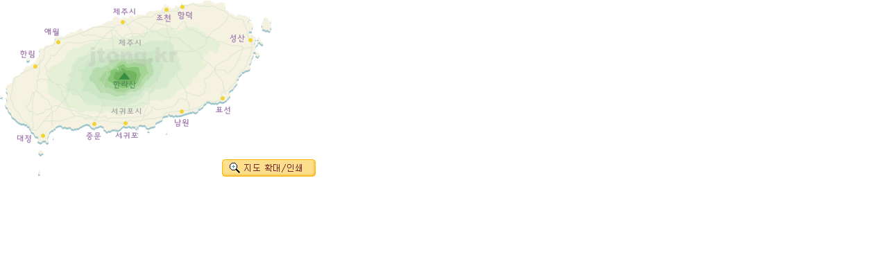

--- FILE ---
content_type: text/html; charset=euc-kr
request_url: http://jtong.kr/tong/map/sMap_guide.html?keyword=%EF%BF%BD%EF%BF%BD%EF%BF%BD%EF%BF%BD%EF%BF%BD%EF%BF%BD%EF%BF%BD%EF%BF%BD%EF%BF%BD%EF%BF%BD%EF%BF%BD%EF%BF%BD%EF%BF%BD%EF%BF%BD%EF%BF%BD%EF%BF%BD%EF%BF%BD%EF%BF%BD%EF%BF%BD%EF%BF%BD%EF%BF%BD%EF%BF%BD%EF%BF%BD%EF%BF%BD%EF%BF%BD%EF%BF%BD%EF%BF%BD%EF%BF%BD%EF%BF%BD%EF%BF%BD%EF%BF%BD%EF%BF%BD%EF%BF%BD%EF%BF%BD%EF%BF%BD%EF%BF%BD%EF%BF%BD%EF%BF%BD%EF%BF%BD%EF%BF%BD%EF%BF%BD%EF%BF%BD%EF%BF%BD%EF%BF%BD%EF%BF%BD
body_size: 2023
content:

<html>
<head>
<meta http-equiv=Content-Type content="text/html;charset=euc-kr">
<meta http-equiv=Cache-Control content=No-Cache>
<meta http-equiv=Pragma content=No-Cache>
<meta name='keywords' content='제주도펜션 제주도민박 제주도여행 제주 관광 제주도 이색숙소 렌트카 할인항공  제주축제 관광지할인권 할인용권 할인 쿠폰 자유이용권'>
<meta name='classification' content='제주도펜션 제주도민박 제주도여행 제주 관광 제주도 이색숙소 렌트카 할인항공 제주축제 관광지할인권 할인용권 할인 쿠폰 자유이용권'>
<title>제주통 지도 占쏙옙占쏙옙占쏙옙占쏙옙占쏙옙占쏙옙占쏙옙占쏙옙占쏙옙占쏙옙占쏙옙占쏙옙占쏙옙占쏙옙占쏙옙占쏙옙占쏙옙占쏙옙占쏙옙占쏙옙占쏙옙占쏙옙占�</title>
<link rel='stylesheet' href='/tong/css/jtongtstyle.css'>
<script src=/tong/map/js/map.php> </script>
</head>
<!--
<body oncontextmenu='return false' onselectstart='return false' ondragdrop='return false'>
-->
<body>

<div style='position:relative;'>
<div id='jmap'  style='margin:0; width:460px; height:260px; overflow:hidden;position:relative;'>
	<div  id=move_div style='position:absolute;left:0px;top:0px;'>
	<div  id=move_divView style='position:relative;'>
	<p><img id='jmapimg' src='/tong/map/img/map99.png'    width='392px' height='254px'      border='0'  oncontextmenu='return false' onselectstart='return false' ondragstart='return false'></p>
		<div id=jmapimgover style='position:absolute;left:0px;top:0px;z-index:1;width:392px; height:254px;'>
		<table border='0' cellpadding='0' cellspacing='0' style='width:392px; height:254px'>
		<tr><td></td></tr></table>
		</div>
	
	</div>
	</div>

<div  style='position:absolute;left:320px;top:230px;'><p><a href=javascript:mapPost();><img src=/tong/map/img/map_move.gif border=0></a></p></div>
</div>

</div>
<form style='margin:0' id=mapPostF><input type='hidden' name='mapInfo' id='mapInfo' value='占쏙옙占쏙옙占쏙옙占쏙옙占쏙옙占쏙옙占쏙옙占쏙옙占쏙옙占쏙옙占쏙옙占쏙옙占쏙옙占쏙옙占쏙옙占쏙옙占쏙옙占쏙옙占쏙옙占쏙옙占쏙옙占쏙옙占�'></form>
</body>
</html>

--- FILE ---
content_type: text/html
request_url: http://jtong.kr/tong/map/js/map.php
body_size: 34639
content:


//할인권에서

function mapView(){

var div_id=document.getElementById('mapViewDiv');

var div_id_back=document.getElementById('mapViewDivB');

if(!div_id){
div_id=document.createElement('div');
div_id.setAttribute('id','mapViewDiv');
document.body.appendChild(div_id);
}

if(!div_id_back){
div_id_back=document.createElement('div');
div_id_back.setAttribute('id','mapViewDivB');
document.body.appendChild(div_id_back);
}

div_id.style.display='';
div_id.style.position='absolute';
div_id.style.zIndex=500;

div_id.style.left = document.body.scrollWidth/2 - 470 ;
div_id.style.top = document.body.scrollTop + 50 ;	


div_id_back.style.display='';
div_id_back.style.position='absolute';
div_id_back.style.zIndex=div_id.style.zIndex-1;
div_id_back.style.left ='0px';
div_id_back.style.top ='0px';
div_id_back.style.width ='100%';
div_id_back.style.height =document.body.scrollHeight;

div_id_back.style.background='black';



if(UserAgent()==0)
{
div_id_back.style.opacity = '0.4' ;
}
else
{
div_id_back.style.filter='alpha(opacity=40)';
}


var mapView_RQ=NewRequest();
var openURL='/tong/map/ajax/win_view.php';


var selected=document.getElementById('Fselected').value;

var multiple=1;	
var PostValue='selected=' + selected +
	'&multiple=' + multiple ;

mapView_RQ.open('POST',openURL,true);
mapView_RQ.onreadystatechange =mapView_update;
mapView_RQ.setRequestHeader('Content-Type','application/x-www-form-urlencoded');
mapView_RQ.send(PostValue);

	function mapView_update(){
		var resultDivV=document.getElementById('mapViewDiv');
		var datahtml;
		
		if(mapView_RQ.readyState==4){
	
		
			if(mapView_RQ.status==200)
			{
			var mapView_newPage = mapView_RQ.responseText;
			datahtml=mapView_newPage;	
			resultDivV.innerHTML=datahtml;
			TPinfoinput_submit();
			}

		}


	}

div_id_back.onclick=mapView_close;
//div_id_back.onmouseover=mapView_alt;
}

function mapView_close()
{

var main = document.body; 
var Map_result_Div = document.getElementById('Map_result_Div');
var Map_result_Div2 =document.getElementById('Map_result_Div2');
var mapViewDiv = document.getElementById('mapViewDiv');
var mapViewDivB =document.getElementById('mapViewDivB');

Map_result_Div.parentNode.removeChild(Map_result_Div);
Map_result_Div2.parentNode.removeChild(Map_result_Div2);
mapViewDiv.parentNode.removeChild(mapViewDiv);
mapViewDivB.parentNode.removeChild(mapViewDivB);
}


function mapView_alt(theEvent)
{
var div_id_alt=document.getElementById('div_id_alt');
if(!div_id_alt){
div_id_alt=document.createElement('div');
div_id_alt.setAttribute('id','div_id_alt');
document.getElementById('mapViewDivB').appendChild(div_id_alt);
}

div_id_alt.style.display='';
div_id_alt.style.position='absolute';

if(UserAgent()==0)
{
div_id_alt.style.left = theEvent.pageX  ;
div_id_alt.style.top = theEvent.pageY ;
}
else
{
theEvent=window.event;
div_id_alt.style.left = theEvent.x;
div_id_alt.style.top = document.body.scrollTop +  theEvent.y;	
}

div_id_alt.style.background='#FFFFFF';
div_id_alt.style.border='solid 1px blue'
div_id_alt.innerHTML='지도창닫기';

}






function TPinfoinput_submit()
{
Map_Rq=NewRequest();

var div_idMap=document.getElementById('Map_result_Div');
var div_idMap2=document.getElementById('Map_result_Div2');

if(!div_idMap){
div_idMap=document.createElement('div');
div_idMap.setAttribute('id','Map_result_Div');
document.getElementById('move_divView').appendChild(div_idMap);
}

if(!div_idMap2){
div_idMap2=document.createElement('div');
div_idMap2.setAttribute('id','Map_result_Div2');
document.getElementById('jmap').appendChild(div_idMap2);
}

div_idMap.style.display='';

div_idMap2.style.display='';
div_idMap2.style.position='absolute';	
div_idMap2.style.left = parseInt(document.getElementById('jmap').offsetWidth)/2 -50 ;
div_idMap2.style.top = parseInt(document.getElementById('jmap').offsetHeight)/2 -10;
div_idMap2.style.zIndex = 10;

var multiple=1;

var mapInfo=document.getElementById('mapInfo').value;

var codeV='';

var openURL='/tong/map/ajax/map_ajax.php';	
var PostValue='multiple=' + multiple +
	'&mapInfo=' + mapInfo +
	'&code=' + codeV ;


	Map_Rq.open('POST',openURL,true);
	Map_Rq.onreadystatechange =Map_result_Div_update;
	Map_Rq.setRequestHeader('Content-Type','application/x-www-form-urlencoded');
	Map_Rq.send(PostValue);
	
	function Map_result_Div_update(){
		var Map_result_Div=document.getElementById('Map_result_Div');
		var Map_result_Div2=document.getElementById('Map_result_Div2');
		var datahtml='';
		
		if(Map_Rq.readyState==4){
			if(Map_Rq.status==200) {
			Map_result_Div2.innerHTML='';
			Map_result_Div.innerHTML= Map_Rq.responseText;
			}
		}
		else{
		datahtml +="<div style='background-color:#cccccc;'><p style='margin:4'>데이터를 읽어 오고 있습니다.</p></div>";
		Map_result_Div2.innerHTML=datahtml;	
		}
		
	}



}

//표시된 지도 데이타 롤오버
function mouse_select(F,N)	
{
var Fn=document.getElementById(F);


if(N==1)
{

Fn.style.zIndex=5;
Fn.style.background='#D3F4CD';
Fn.style.border='green 1px solid';

}
else if(N==0)
{

Fn.style.zIndex=2;
Fn.style.background='white';
Fn.style.border='';
}


}



//관광지/숙소불러오기 ajax
function infoinput_submit()
{
Map_Rq=NewRequest();

var div_id=document.getElementById('Map_result_Div');
var div_id2=document.getElementById('Map_result_Div2');

if(!div_id){
div_id=document.createElement('div');
div_id.setAttribute('id','Map_result_Div');
document.getElementById('move_divView').appendChild(div_id);
}

if(!div_id2){
div_id2=document.createElement('div');
div_id2.setAttribute('id','Map_result_Div2');
document.getElementById('jmap').appendChild(div_id2);
}

div_id.style.display='';

div_id2.style.display='';
div_id2.style.position='absolute';	
div_id2.style.left = parseInt(document.getElementById('jmap').offsetWidth)/2 -50 ;
div_id2.style.top = parseInt(document.getElementById('jmap').offsetHeight)/2 -10;
div_id2.style.zIndex = 10;

var multiple=document.getElementById('multiple').value;
var divx=document.getElementById('divx').value;
var divy=document.getElementById('divy').value;
var mapInfo=document.getElementById('mapInfo').value;

var codeT=document.getElementsByName('tcode');
var codeS=document.getElementsByName('scode');
var codeF=document.getElementsByName('fcode');
var codeL=document.getElementsByName('lcode');

for(i = 0; i< codeT.length; i++)
{
	if(codeT[i].checked==1)
	{
	var codeTv=codeT[i].value;
	break;
	}
}
for(k = 0; k< codeS.length; k++)
{
	if(codeS[k].checked==1)
	{
	var codeSv=codeS[k].value;
	break;
	}
}
for(h = 0; h< codeF.length; h++)
{
	if(codeF[h].checked==1)
	{
	var codeFv=codeF[h].value;
	break;
	}
}
for(j = 0; j< codeL.length; j++)
{
	if(codeL[j].checked==1)
	{
	var codeLv=codeL[j].value;
	break;
	}
}


var codeV=document.getElementById('codeA').value;

var openURL='/tong/map/ajax/map_ajax.php';	
var PostValue='multiple=' + multiple +
	'&codeT=' + codeTv +
	'&codeS=' + codeSv +
	'&codeF=' + codeFv +
	'&codeL=' + codeLv +
	'&mapInfo=' + mapInfo +			
	'&code=' + codeV ;


	Map_Rq.open('POST',openURL,true);
	Map_Rq.onreadystatechange =Map_result_Div_update;
	Map_Rq.setRequestHeader('Content-Type','application/x-www-form-urlencoded');
	Map_Rq.send(PostValue);
	
	function Map_result_Div_update(){
		var Map_result_Div=document.getElementById('Map_result_Div');
		var Map_result_Div2=document.getElementById('Map_result_Div2');
		var datahtml='';
		
		if(Map_Rq.readyState==4){
			if(Map_Rq.status==200) {
			Map_result_Div2.innerHTML='';
			Map_result_Div.innerHTML= Map_Rq.responseText;
			}
		}
		else{
		datahtml +="<div style='background-color:#cccccc;'><p style='margin:4'>데이터를 읽어 오고 있습니다.</p></div>";
		Map_result_Div2.innerHTML=datahtml;	
		}
		
	}



}




function multiple_MoveDiv()
{
var Map_c_Rq=NewRequest();

var M=document.getElementById('multiple').value;
var M2=document.getElementById('multiple2').value;
var jmap=document.getElementById('jmap');
var move_div=document.getElementById('move_div');
var dX=parseInt(jmap.offsetWidth)/2 -  parseInt(move_div.style.left);
var dY=parseInt(jmap.offsetHeight)/2 - parseInt(move_div.style.top);


var openURL='/tong/map/ajax/map_compensate_ajax.php';	
var PostValue='M=' + M +
	'&M2=' + M2 +
	'&dX=' + dX +
	'&dY=' + dY ;

	Map_c_Rq.open('POST',openURL,true);
	Map_c_Rq.onreadystatechange =Map_c_result_Div_update;
	Map_c_Rq.setRequestHeader('Content-Type','application/x-www-form-urlencoded');
	Map_c_Rq.send(PostValue);
	
	function Map_c_result_Div_update(){
		var vxydd=document.getElementById('vxy');
		var vxydd2=document.getElementById('vxy2');
		
		if(Map_c_Rq.readyState==4){
			if(Map_c_Rq.status==200) {
			var data=Map_c_Rq.responseText;
			var dataA=data.split('#');
			var DWH=dataA[1].split(':');
			var WH=dataA[2].split(':');
			
			vxydd.value= dataA[0];
			vxydd2.value= dataA[1];		
			imgWH(WH[0],WH[1],M);
			MoveDiv(DWH[0],DWH[1]);
			infoinput_submit();
			}
		}
		else
		{
		vxydd.value='읽고있습니다.';
		}
		
	}

}





// 지도드래그
function UserNavigator()	
{		
if(navigator.appName!='Microsoft Internet Explorer')	{return 0;	}
else{return 1;}
}

function map_Move_Event(L,S,theEvent){

Ml=document.getElementById(L);


//브라우저에따는 마우스 이벤트 좌표

if(UserNavigator()==1)
{
offx=theEvent.clientX;
offy=theEvent.clientY;
}
else
{
offx=theEvent.pageX;
offy=theEvent.pageY;
}


//현재 레이어의 위치 좌표
nX=parseInt(Ml.style.left);
nY=parseInt(Ml.style.top);

//레이어의 동작여부
if(S==1) Move_Enabled=true;
else Move_Enabled=false;


//중단
document.onmouseup=Up_Div;

//레이어좌표의 계산 함수 실행
document.onmousemove=map_Move_Div;



}
function map_Move_Div(theEvent){
//레이어이동 멈춤
  if (!Move_Enabled) return;
  
//레이어가 이동 좌표값
  Ml.style.left=UserNavigator() ? nX+event.clientX-offx : nX+theEvent.pageX-offx;
  Ml.style.top=UserNavigator() ? nY+event.clientY-offy : nY+theEvent.pageY-offy;

document.getElementById('divx').value=Ml.style.left;
document.getElementById('divy').value=Ml.style.top;
Div2px();

  return false;
}
function Up_Div(){
  return false;
}

function Div2px()
{
var jmap=document.getElementById('jmap');
var move_div=document.getElementById('move_div');
var dX=parseInt(jmap.offsetWidth)/2 -  parseInt(move_div.style.left);
var dY=parseInt(jmap.offsetHeight)/2 - parseInt(move_div.style.top);

document.getElementById('divx2').value=dX + 'px';
document.getElementById('divy2').value=dY + 'px';

}

function MoveDiv(W,H)
{

var jmap=document.getElementById('jmap');
var move_div=document.getElementById('move_div');
var dX=parseInt(jmap.offsetWidth)/2 -  parseInt(W);
var dY=parseInt(jmap.offsetHeight)/2 - parseInt(H);

if(document.getElementById('multiple2').value==document.getElementById('multiple').value)
{}
else{	
move_div.style.top=dY + 'px';
move_div.style.left=dX + 'px';
}


document.getElementById('multiple2').value=document.getElementById('multiple').value;
document.getElementById('divx').value=dX + 'px';
document.getElementById('divy').value=dY+ 'px';
Div2px();

}


function imgWH(W,H,M)
{

var m=document.getElementById('multiple').value;
var jmapimgover=document.getElementById('jmapimgover').style;
var jmapimgoverTable=document.getElementById('jmapimgoverTable').style;
var map_imgDiv=document.getElementById('map_imgDiv');

map_imgDiv.style.height=H + 'px';
map_imgDiv.style.width=W + 'px';

var jmapimg_src;

if(M==1)
{
jmapimg_src='/tong/map/img/map.png';
}
else if(M==2)
{
jmapimg_src='/tong/map/img/map2.png';
}
else if(M==3)
{
jmapimg_src='/tong/map/img/map4.png';
}


//이미지 사이즈 재조정



if(M==1 || M==2 || M==3)
{
map_imgDiv.innerHTML="<p><img id='jmapimg' src='"+jmapimg_src+"'    width='"+W+"px' height='"+H+"px'  border='0' ></p>";	
}
else if(M==4)
{
var imgW=W/4;	
var imgH=H/2;
var imgSRC1='/tong/map/img/map5-1-1.png';
var imgSRC2='/tong/map/img/map5-1-2.png';
var imgSRC3='/tong/map/img/map5-2-1.png';
var imgSRC4='/tong/map/img/map5-2-2.png';
var imgSRC5='/tong/map/img/map5-3-1.png';
var imgSRC6='/tong/map/img/map5-3-2.png';
var imgSRC7='/tong/map/img/map5-4-1.png';
var imgSRC8='/tong/map/img/map5-4-2.png';

var imgData ='<table border=0 cellpadding=0 cellspacing=0>'; 	
imgData +='<tr><td width='+imgW+' height='+imgH+'><p><img src='+imgSRC1+' width='+imgW+' height='+imgH+' border=0></p></td>'; 	
imgData +='<td width='+imgW+' height='+imgH+'><p><img src='+imgSRC2+' width='+imgW+' height='+imgH+' border=0></p></td>'; 	
imgData +='<td width='+imgW+' height='+imgH+'><p><img src='+imgSRC3+' width='+imgW+' height='+imgH+' border=0></p></td>'; 		
imgData +='<td width='+imgW+' height='+imgH+'><p><img src='+imgSRC4+' width='+imgW+' height='+imgH+' border=0></p></td></tr>';

imgData +='<tr><td width='+imgW+' height='+imgH+'><p><img src='+imgSRC5+' width='+imgW+' height='+imgH+' border=0></p></td>'; 	
imgData +='<td width='+imgW+' height='+imgH+'><p><img src='+imgSRC6+' width='+imgW+' height='+imgH+' border=0></p></td>'; 	
imgData +='<td width='+imgW+' height='+imgH+'><p><img src='+imgSRC7+' width='+imgW+' height='+imgH+' border=0></p></td>'; 		
imgData +='<td width='+imgW+' height='+imgH+'><p><img src='+imgSRC8+' width='+imgW+' height='+imgH+' border=0></p></td></tr>';

imgData +='</table>';

map_imgDiv.innerHTML=imgData;
}

jmapimgover.width=(W*2) + 'px';
jmapimgover.height=(H*2) + 'px'
jmapimgoverTable.width=(W*2) + 'px';
jmapimgoverTable.height=(H*2) + 'px'

}


function map_m(M)
{
var Mu=document.getElementById('multiple');

var Mp=parseInt(Mu.value) + M;

if(Mp>4)
{Mp=4;}
if(Mp<1)
{Mp=1;}
Mu.value=Mp;
MP_moveDiv(Mp)
multiple_MoveDiv();

}


function map_p(N)
{
var Mu=document.getElementById('multiple');
Mu.value=N;
MP_moveDiv(N);
multiple_MoveDiv();

}


function MP_moveDiv(N)
{
var MP_move=document.getElementById('MP_move');
var MP_s_move=document.getElementById('MP_s_move');

if(MP_move)
{
var Ar=parseInt(N)-1;
var Ardiv = new Array(74,58,42,28);
MP_move.style.top=Ardiv[Ar] + 'px';
}

if(MP_s_move)
{
var Ar=parseInt(N)-1;
var Ardiv = new Array(77,61,45,31);
MP_s_move.style.top=Ardiv[Ar] + 'px';
}


this.focus()
}


function mapPost()
{
var addN='1768753230';
window.open('','jtongmapView'+addN);
var mapPostF=document.getElementById('mapPostF');
mapPostF.method='POST';
mapPostF.action='/tong/map/';
mapPostF.target='jtongmapView'+addN;

mapPostF.submit();

}

function mapPost2()
{
var mapPostF=document.getElementById('mapPostF');
mapPostF.method='POST';
mapPostF.action='/tong/map/';
mapPostF.target='_parent';
mapPostF.submit();

}




function mapPost_del()
{
document.getElementById('codeA').value='N';
multiple_MoveDiv();
}
function mapPost_View()
{
document.getElementById('codeA').value='';
multiple_MoveDiv();
}

function mapPost_reload(F)
{

document.getElementById('tcode4').checked=1;
document.getElementById('fcode3').checked=1;
document.getElementById('lcode2').checked=1;
document.getElementById('scode5').checked=1;

document.getElementById('codeA').value='';

multiple_MoveDiv();
}


//정보 불러오기
function map_data_win(t_data,icon,theEvent)
{
map_data_win_Rq=NewRequest();
var div_id_win=document.getElementById('map_data_win_Div');
var openURL='/tong/map/ajax/map_data_win.php';	
var PostValue='title=' + t_data +
	'&N=' + icon ;

	map_data_win_Rq.open('POST',openURL,true);
	map_data_win_Rq.onreadystatechange =map_data_win_update;
	map_data_win_Rq.setRequestHeader('Content-Type','application/x-www-form-urlencoded');
	map_data_win_Rq.send(PostValue);
	
	function map_data_win_update(){
		var datahtml='';
		
		if(map_data_win_Rq.readyState==4){
			if(map_data_win_Rq.status==200) {
			div_id_win.innerHTML= map_data_win_Rq.responseText;
//MapdataIF_height(icon);	

if(document.getElementById('MapdataIF'))
{
setTimeout ('MapdataIF_height();', 2000);		
}
else
{
alert('준비중입니다.');
}			}

		}
		else{
		datahtml +="<div style='background-color:#cccccc;margin:5'><p style='margin:4'>데이터를 읽어 오고 있습니다.</p></div>";		
		div_id_win.innerHTML=datahtml;	
		}
		
	}



}




function MapdataIF_height(t)
{

if(UserAgent()==0)
{
var iframe_id=document.getElementById('MapdataIF').contentDocument;
}
else
{
var iframe_id=MapdataIF.document;
}

document.getElementById('MapdataIF').style.height=parseInt(iframe_id.body.scrollHeight)+10;
document.getElementById('map_data_view_div').style.height=parseInt(iframe_id.body.scrollHeight)+30;
}

function map_data_win_MoveEvent(DivID)
{
if(document.getElementById(DivID).onblur)
{
 return;
}
var div_id=document.getElementById(DivID);
div_id.style.cursor='move';
return false;
}
function map_data_win_MoveEvent_out(DivID)
{
var div_id=document.getElementById(DivID);
div_id.style.cursor='default';
return false;
}

function map_data_win_Close()
{
var div_id_win=document.getElementById('map_data_win_Div');
//div_id_win.parentNode.removeChild(div_id_win);
div_id_win.innerHTML='';
}


//------------------------------------- 아래3개는 세트입니다.

//프린트용 포스트
function post_print()
{
var addN='1768753230';
window.open('','mapprint'+addN);
var mapPostF=document.getElementById('mapPostF');
mapPostF.method='POST';
mapPostF.action='./print.html';
mapPostF.target='mapprint'+addN;
mapPostF.submit();
}


//프린트용 관광지/숙소불러오기 ajax
function infoinput_submit_print()
{
Map_Rq=NewRequest();

var div_id=document.getElementById('Map_result_Div');
var div_id2=document.getElementById('Map_result_Div2');

if(!div_id){
div_id=document.createElement('div');
div_id.setAttribute('id','Map_result_Div');
document.getElementById('move_divView').appendChild(div_id);
}

if(!div_id2){
div_id2=document.createElement('div');
div_id2.setAttribute('id','Map_result_Div2');
document.getElementById('jmap').appendChild(div_id2);
}

div_id.style.display='';

div_id2.style.display='';
div_id2.style.position='absolute';	
div_id2.style.left = parseInt(document.getElementById('jmap').offsetWidth)/2 -50 ;
div_id2.style.top = parseInt(document.getElementById('jmap').offsetHeight)/2 -10;
div_id2.style.zIndex = 10;

var multiple=document.getElementById('multiple').value;
var divx=document.getElementById('divx').value;
var divy=document.getElementById('divy').value;
var mapInfo=document.getElementById('mapInfo').value;

var codeTv=document.getElementById('tcode').value;
var codeSv=document.getElementById('scode').value;
var codeFv=document.getElementById('fcode').value;
var codeLv=document.getElementById('lcode').value;

var codeV=document.getElementById('codeA').value;

var openURL='/tong/map/ajax/map_ajax.php';	
var PostValue='multiple=' + multiple +
	'&codeT=' + codeTv +
	'&codeS=' + codeSv +
	'&codeF=' + codeFv +
	'&codeL=' + codeLv +
	'&mapInfo=' + mapInfo +			
	'&code=' + codeV ;


	Map_Rq.open('POST',openURL,true);
	Map_Rq.onreadystatechange =Map_result_Div_update;
	Map_Rq.setRequestHeader('Content-Type','application/x-www-form-urlencoded');
	Map_Rq.send(PostValue);
	
	function Map_result_Div_update(){
		var Map_result_Div=document.getElementById('Map_result_Div');
		var Map_result_Div2=document.getElementById('Map_result_Div2');
		var datahtml='';
		
		if(Map_Rq.readyState==4){
			if(Map_Rq.status==200) {
			Map_result_Div2.innerHTML='';
			Map_result_Div.innerHTML= Map_Rq.responseText;

			}
		}
		else{
		datahtml +="<div style='background-color:#cccccc;'><p style='margin:4'>데이터를 읽어 오고 있습니다.</p></div>";
		Map_result_Div2.innerHTML=datahtml;	
		}
		
	}



}
//프린트용 관광지/숙소불러오기 ajax
function multiple_MoveDivPrint()
{
var Map_c_Rq=NewRequest();

var M=document.getElementById('multiple').value;
var M2=document.getElementById('multiple2').value;
var jmap=document.getElementById('jmap');
var move_div=document.getElementById('move_div');
var dX=parseInt(jmap.offsetWidth)/2 -  parseInt(move_div.style.left);
var dY=parseInt(jmap.offsetHeight)/2 - parseInt(move_div.style.top);


var openURL='/tong/map/ajax/map_compensate_ajax.php';	
var PostValue='M=' + M +
	'&M2=' + M2 +
	'&dX=' + dX +
	'&dY=' + dY ;

	Map_c_Rq.open('POST',openURL,true);
	Map_c_Rq.onreadystatechange =Map_c_result_Div_update;
	Map_c_Rq.setRequestHeader('Content-Type','application/x-www-form-urlencoded');
	Map_c_Rq.send(PostValue);
	
	function Map_c_result_Div_update(){
		var vxydd=document.getElementById('vxy');
		var vxydd2=document.getElementById('vxy2');
		
		if(Map_c_Rq.readyState==4){
			if(Map_c_Rq.status==200) {
			var data=Map_c_Rq.responseText;
			var dataA=data.split('#');
			var DWH=dataA[1].split(':');
			var WH=dataA[2].split(':');
			
			vxydd.value= dataA[0];
			vxydd2.value= dataA[1];		
			imgWH(WH[0],WH[1],M);
			MoveDiv(DWH[0],DWH[1]);
			infoinput_submit_print();
			}
		}
		else
		{
		vxydd.value='읽고있습니다.';
		}
		
	}

}

function map_DivPrint(N)
{
document.getElementById('map_print_guide').innerHTML='';
document.getElementById('map_print_guide').style.top=-300;
document.getElementById('map_print_guide').style.left=-500;
	if(N==1)
	{
	print();
	}
}


//검색
function map_search()
{

var map_search_Rq=NewRequest();
var openURL='/tong/map/ajax/map_search_ajax.php';	
var map_key=document.getElementById('map_key').value;
var map_key_save=document.getElementById('mapInfo').value;
var PostValue='key=' + map_key +
	'&key_save=' + map_key_save;


if(map_key.length>=2)
{
s_result_View_close(1);

	map_search_Rq.open('POST',openURL,true);
	map_search_Rq.onreadystatechange =Map_result_Div_update;
	map_search_Rq.setRequestHeader('Content-Type','application/x-www-form-urlencoded');
	map_search_Rq.send(PostValue);
}
else
{
alert('최소한 2자이상 검색 하여야 합니다');
document.getElementById('map_key').focus();
}	
	function Map_result_Div_update(){
		var map_search_resultDiv=document.getElementById('map_search_resultDiv');
		
		if(map_search_Rq.readyState==4){
			if(map_search_Rq.status==200) {
			map_search_resultDiv.innerHTML= map_search_Rq.responseText;
			
			//setTimeout ("map_overflow_div('s_result_View',210,540)", 300);	
			
			}
		}
		else{
		map_search_resultDiv.innerHTML =map_search_resultDiv.innerHTML +"<div style='background-color:#cccccc;position:absolute;z-index:1;top:0;left:0'><p style='margin:4'>데이터를 읽어 오고 있습니다.</p></div>";
		}
		
	}


}
//검색.. 엔터키
function EnterKeymap_search(theEvent) 
{ 
	if(UserAgent()==0)
	{
	if(theEvent.which == 13) {map_search();}  
	}
	else
	{
	if(theEvent.keyCode == 13) {map_search();}  
	}
  
}
//검색 결과 자동 창크기조절... 사용 안함-----------
function map_overflow_div(slike,W,H)
{
var DIV_value_ID=document.getElementById(slike);

if(DIV_value_ID.offsetHeight>H)
{

DIV_value_ID.style.height=H;
DIV_value_ID.style.width=W ;
DIV_value_ID.style.overflow='auto';
}
else
{
DIV_value_ID.style.width=W;
DIV_value_ID.style.overflow='visible';
}

}
//---------------------------------


//검색결과에서 
function map_s_ck(V,ck,N,e)
{
	if(ck==1)
	{
	map_search_add(V,1);
	map_s_m(N,ck);
	}
	else
	{
	map_search_add(V,0);
	map_s_m(N,ck);
	}

}

function map_s_m(N,ck)
{
var map_s_mF=document.getElementById('map_s_m'+N);	

	if(ck==1)
	{
	map_s_mF.innerHTML='이동';
	}
	else
	{
	map_s_mF.innerHTML='';
	}
	
}



//검색결과물 선택시 이동을 위한 좌표..
function search_MoveDivPrint(Mc)
{
var search_MoveDivPrint_Rq=NewRequest();
var M=document.getElementById('multiple').value;

var openURL='/tong/map/ajax/map_move_compensate_ajax.php';	
var PostValue='M=' + M +
	'&data=' + Mc;

	search_MoveDivPrint_Rq.open('POST',openURL,true);
	search_MoveDivPrint_Rq.onreadystatechange =search_MoveDivPrint_result_Div_update;
	search_MoveDivPrint_Rq.setRequestHeader('Content-Type','application/x-www-form-urlencoded');
	search_MoveDivPrint_Rq.send(PostValue);
	
	function search_MoveDivPrint_result_Div_update(){
	
		if(search_MoveDivPrint_Rq.readyState==4){
			if(search_MoveDivPrint_Rq.status==200) {
			var data=search_MoveDivPrint_Rq.responseText;
			var DWH=data.split(':');
			map_s_ck_moveDiv(DWH[0],DWH[1]);
			}
		}
		
	}

}
//이미 선택한항목중 이동을위해서
function map_s_ck_move(V)
{
var DivArr=document.getElementById('Map_result_Div').childNodes;
var data=V;

	for(i=0;i<DivArr.length;i++)
	{
		if(DivArr[i].id)
		{
			var ckdata=DivArr[i].innerHTML.replace(/[\(\)]/g,'_');
			if(ckdata.match(eval('/'+data+'/gi')))
			{
			
			map_s_ck_moveDiv(DivArr[i].style.left,DivArr[i].style.top )
			
			break;
			}
		}
	}

}
//지정포이트을 중앙으로 이동.
function map_s_ck_moveDiv(W,H)
{

var jmap=document.getElementById('jmap');
var move_div=document.getElementById('move_div');
var dX=parseInt(jmap.offsetWidth)/2 -  parseInt(W);
var dY=parseInt(jmap.offsetHeight)/2 - parseInt(H);

move_div.style.top=dY + 'px';
move_div.style.left=dX + 'px';

document.getElementById('multiple2').value=document.getElementById('multiple').value;
document.getElementById('divx').value=dX + 'px';
document.getElementById('divy').value=dY+ 'px';
Div2px();

}

//더블클릭 중앙 이동
function map_db_click_move(theEvent)
{
var mapDiv=document.getElementById('JmapDiv');	
var move_div=document.getElementById('move_div');
var jmap=document.getElementById('jmap');


//현재 레이어의 위치 좌표
var mX=parseInt(move_div.style.left);
var mY=parseInt(move_div.style.top);


var jX=parseInt(jmap.offsetWidth)/2 ;
var jY=parseInt(jmap.offsetHeight)/2 ;


if(UserAgent()==0)
{
var dX=parseInt(theEvent.pageX)-parseInt(mapDiv.offsetLeft);
var dY=parseInt(theEvent.pageY)-parseInt(mapDiv.offsetTop);
}
else
{
var dX=parseInt(theEvent.clientX)-parseInt(mapDiv.offsetLeft);;
var dY=document.body.scrollTop + parseInt(theEvent.clientY)-parseInt(mapDiv.offsetTop);
}
move_div.style.left=parseInt(move_div.style.left) - (dX-jX);
move_div.style.top=parseInt(move_div.style.top) - (dY-jY);

Div2px();

}



// 검색결과 선택추가 삭제
function map_search_add(V,N)
{
var map_search_add_Rq=NewRequest();

var openURL='/tong/map/ajax/map_search_add_ajax.php';	

var map_key_save=document.getElementById('mapInfo').value;
var PostValue='key=' + V +
	'&key_save=' + map_key_save +
	'&N=' +N;
	
	map_search_add_Rq.open('POST',openURL,true);
	map_search_add_Rq.onreadystatechange =map_search_add_update;
	map_search_add_Rq.setRequestHeader('Content-Type','application/x-www-form-urlencoded');
	map_search_add_Rq.send(PostValue);
	
	function map_search_add_update(){
		var map_dataDiv=document.getElementById('map_dataDiv');
		
		if(map_search_add_Rq.readyState==4){
			if(map_search_add_Rq.status==200) {
			
			 var data=map_search_add_Rq.responseText;
					
			document.getElementById('mapInfo').value=data;
			
			//검색결과 지도에 반영
			map_searchViewok();
			
			var dataArr=data.split('→');			
			
			if(data){var totV='('+dataArr.length+'개)';}
			else{var totV='';}
			 
			var viewData='';
			
						
			viewData +="<div>";
			viewData +="<div style='margin:2;border-bottom:2px dotted #666666;'>선택한 품목 "+totV+"</div>";
			viewData +="<table width=100%>";
			
			
			if(data){
				
			for(d=(dataArr.length-1); d>=0; d--)
			{
			var j_data=dataArr[d].replace(/[\(\)]/g, '_');

			viewData +="<tr><td>"+ dataArr[d] + "</td>";
			viewData +="<td width=26><a href=javascript:map_s_ck_move('"+ j_data +"');> 이동</a></td>";
			viewData +="<td width=16><p style='margin-right:4'><a href=javascript:map_s_del_ck('"+dataArr[d]+"')>x</a></p></td></tr>";
			}
			
			}
			else
			{
			viewData +='<tr><td>선택한 품목이 없습니다.</td></tr>';
			}			
			
			viewData +='</table></div>';
			
			map_dataDiv.innerHTML= viewData;

			
			}
		}
		else{
			if(V)
			{
				if(N==1)
				{
				map_dataDiv.innerHTML =map_dataDiv.innerHTML +"<div style='background-color:#efefef;position:absolute;z-index:1;top:0;'><p style='margin:4'>데이터를 추가하고 있습니다.</p></div>";
				}
				else
				{
				map_dataDiv.innerHTML =map_dataDiv.innerHTML +"<div style='background-color:#efefef;position:absolute;z-index:1;top:0;'><p style='margin:4'>데이터를 삭제하고 있습니다.</p></div>";
				}
			}
		}
		
	}

}

//------------아래는 움지이는 레이어 //--- 사용안함

function move_s_ck(V,e)
{
var div_id=document.getElementById('move_s_ckDiv');

if(UserAgent()==0)
{
div_id.style.opacity = '1' ;
}
else
{
div_id.style.filter='alpha(opacity=50)';
}

div_id.style.border='1px solid #efefef';
div_id.style.background='#FFFFFF';
div_id.innerHTML='<b>' + V + '</b>';
div_id.style.width=210;
div_id.style.position='absolute';
div_id.style.display='block';

//var div_id_ck=document.getElementById('s_result_V');

//var ex=parseInt(div_id_ck.offsetLeft);
//var ey=parseInt(div_id_ck.offsetTop);

move_del(720,30,1)
}


function move_del(ex,ey,N)
{
var div_id=document.getElementById('move_s_ckDiv');


div_id.style.left=ex;
div_id.style.top=ey;


if(UserAgent()==0)
{	
div_id.style.opacity = N ;
}
else
{
var Nv=N*100;
div_id.style.filter='alpha(opacity='+Nv+')';
}

ex -=70; 
ey +=60;

	
	if(N>0)
	{
	N=N - 0.1;
	setTimeout ('move_del('+ex+','+ey+','+N+')', 10);	
	}
	else{
	div_id.style.display='none';
	}

}
//---------------------------------------------------------------

//--검색결과창 열고 닫기--------------
function s_result_View_close(N)
{
	var s_open=document.getElementById('s_open');
	var map_search_resultDiv=document.getElementById('map_search_resultDiv');
	var map_dataDiv=document.getElementById('map_dataDiv');
	
	if(N==1)
	{
	s_open.innerHTML='<a href=javascript:; onclick=s_result_View_close(0)>▲닫기</a>';
	map_search_resultDiv.style.display='block';
	map_dataDiv.style.display='block';
	map_search_add('',0);
	}
	else
	{
	s_open.innerHTML='<a href=javascript:; onclick=s_result_View_close(1)>▼열기</a>';
	map_search_resultDiv.style.display='none';
	map_dataDiv.style.display='none';

	}

}

function map_s_del_ck(V)
{
var map_s_ckArr=document.getElementsByName('map_s_ck');

for(i=0;i<map_s_ckArr.length; i++)
{
	if(map_s_ckArr[i].value==V)
	{
	map_s_ckArr[i].checked=0;	
	var ckID=map_s_ckArr[i].id.replace(/ck/g,'m');
	document.getElementById(ckID).innerHTML='';
	break;
	}
}
map_search_add(V,0);

}

//검색 결과 지도에적용..

function map_searchViewok()
{
document.getElementById('tcode4').checked=1;
document.getElementById('fcode3').checked=1;
document.getElementById('scode5').checked=1;
document.getElementById('lcode2').checked=1;
document.getElementById('codeA').value='N';
mapPost_View();
}

//-------------------------------------


//지도표기한결과 값 이메일로 보내기

function post_email(theEvent)
{

var div_id=document.getElementById('post_emaildiv');

if(!div_id){
div_id=document.createElement('div');
div_id.setAttribute('id','post_emaildiv');
document.getElementById('JmapDiv').appendChild(div_id);
}

div_id.style.position='absolute';
div_id.style.width='370';
div_id.style.height='240';
div_id.style.border='2px solid green';
div_id.style.zIndex='5';
div_id.style.background='#efefef';

var dataview='';
dataview +="<div style='width:370;height:20'><p align=right style='margin-top:4'><a href=javascript:post_email_close()>x닫기</a></p></div>";
dataview +="<div>";
dataview +="<p><iframe style='width:370px; height: 200px' name=post_email id=post_email frameBorder=0 scrolling=no> </iframe></p></div>";

div_id.innerHTML=dataview;

div_id.style.left = 570;
div_id.style.top = 350;				


var mapPostF=document.getElementById('mapPostF');
mapPostF.method='POST';
mapPostF.action='./mail.html';
mapPostF.target='post_email';
mapPostF.submit();
}
//이메일 창닫기

function post_email_close()
{
var div_id=document.getElementById('post_emaildiv');

	if(div_id)
	{
	div_id.innerHTML='';
	div_id.parentNode.removeChild(div_id);
	}
	
}
//-------------------------------------

//동작변경/... 2012.1.3
function course_info(){
var div_id=document.getElementById('course_infoDiv');
var mapInfoV=document.getElementById('transmapInfo').value;

var mapInfoV='';
if(!div_id){
div_id=document.createElement('div');
div_id.setAttribute('id','course_infoDiv');
document.body.appendChild(div_id);
}

var viewdata="<form id=course_infoF style='margin:0'><input type='hidden' name='transmapInfo'  value='"+mapInfoV+"'>";
viewdata +="</form>";

div_id.innerHTML=viewdata;

var F=document.getElementById('course_infoF');

var time_id=new Date();
var post_NewWindow=time_id.getTime();
window.open('','Tegi'+post_NewWindow);

	
F.method='POST';
F.action='/tong/CM3/index.html';
F.target='Tegi'+post_NewWindow;
F.submit();

div_id.innerHTML='';
div_id.parentNode.removeChild(div_id);
}



//상세지도 인쇄하기

function print_move(e){
var div_id=document.getElementById('print_mdiv');

if(!div_id){
div_id=document.createElement('div');
div_id.setAttribute('id','print_mdiv');
document.body.appendChild(div_id);
}

div_id.style.display='';
div_id.style.position='absolute';


if(UserAgent()==0)
{			
div_id.style.left =e.pageX - 150;
div_id.style.top = e.pageY + 10;
}
else
{

div_id.style.left =  e.clientX -150;
div_id.style.top = document.body.scrollTop +e.clientY + 10;
}
div_id.style.zIndex = 50 ;

var data='';
data +="<div style='position:relative;border:1px solid green;width:250;background:#FFFFFF;'><div>";
data +="<p style='margin:10;'><a href=./print/print_tour.html target=_blank><img src=/tong/map/img/i_t.gif border=0>";
data +="<b>관광지 출력하기</b></a>, <a href=./print/print_food.html target=_blank><img src=/tong/map/img/i_f.gif border=0> <b>음식점 출력하기</b></a>";
data +="</p></div>";
data +="<div><p align=right><a href=javascript:print_m_close()>닫기</a></p></div></div>";

div_id.innerHTML=data;

}

function print_m_close()
{
var div_id=document.getElementById('print_mdiv');

	if(div_id)
	{
	div_id.innerHTML='';
	div_id.parentNode.removeChild(div_id);
	}
	
}








